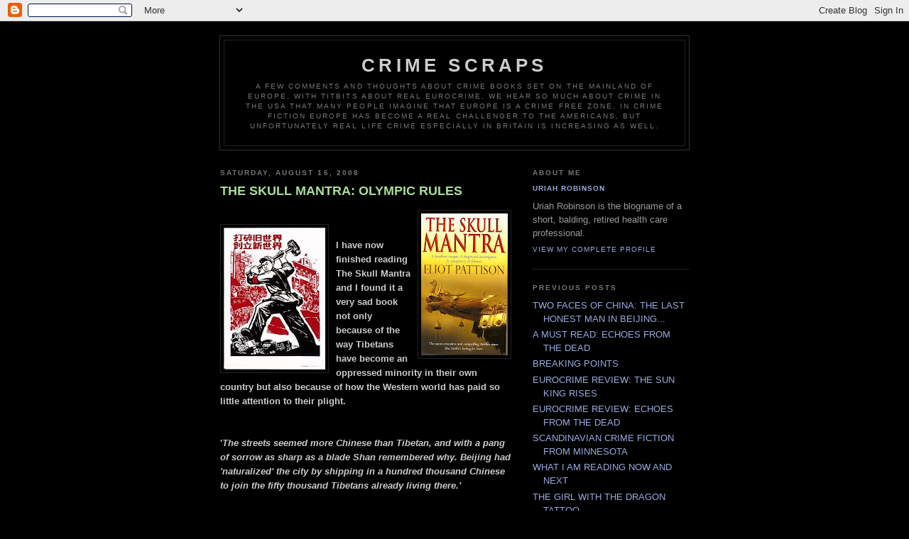

--- FILE ---
content_type: text/html; charset=UTF-8
request_url: http://camberwell-crime.blogspot.com/2008/08/skull-mantra-olympic-rules.html
body_size: 6327
content:
<!DOCTYPE html PUBLIC "-//W3C//DTD XHTML 1.0 Strict//EN" "http://www.w3.org/TR/xhtml1/DTD/xhtml1-strict.dtd">

<html xmlns="http://www.w3.org/1999/xhtml" xml:lang="en" lang="en">
<head>
  <title>CRIME SCRAPS: THE SKULL MANTRA: OLYMPIC RULES</title>

  <script type="text/javascript">(function() { (function(){function b(g){this.t={};this.tick=function(h,m,f){var n=f!=void 0?f:(new Date).getTime();this.t[h]=[n,m];if(f==void 0)try{window.console.timeStamp("CSI/"+h)}catch(q){}};this.getStartTickTime=function(){return this.t.start[0]};this.tick("start",null,g)}var a;if(window.performance)var e=(a=window.performance.timing)&&a.responseStart;var p=e>0?new b(e):new b;window.jstiming={Timer:b,load:p};if(a){var c=a.navigationStart;c>0&&e>=c&&(window.jstiming.srt=e-c)}if(a){var d=window.jstiming.load;
c>0&&e>=c&&(d.tick("_wtsrt",void 0,c),d.tick("wtsrt_","_wtsrt",e),d.tick("tbsd_","wtsrt_"))}try{a=null,window.chrome&&window.chrome.csi&&(a=Math.floor(window.chrome.csi().pageT),d&&c>0&&(d.tick("_tbnd",void 0,window.chrome.csi().startE),d.tick("tbnd_","_tbnd",c))),a==null&&window.gtbExternal&&(a=window.gtbExternal.pageT()),a==null&&window.external&&(a=window.external.pageT,d&&c>0&&(d.tick("_tbnd",void 0,window.external.startE),d.tick("tbnd_","_tbnd",c))),a&&(window.jstiming.pt=a)}catch(g){}})();window.tickAboveFold=function(b){var a=0;if(b.offsetParent){do a+=b.offsetTop;while(b=b.offsetParent)}b=a;b<=750&&window.jstiming.load.tick("aft")};var k=!1;function l(){k||(k=!0,window.jstiming.load.tick("firstScrollTime"))}window.addEventListener?window.addEventListener("scroll",l,!1):window.attachEvent("onscroll",l);
 })();</script><script type="text/javascript">function a(){var b=window.location.href,c=b.split("?");switch(c.length){case 1:return b+"?m=1";case 2:return c[1].search("(^|&)m=")>=0?null:b+"&m=1";default:return null}}var d=navigator.userAgent;if(d.indexOf("Mobile")!=-1&&d.indexOf("WebKit")!=-1&&d.indexOf("iPad")==-1||d.indexOf("Opera Mini")!=-1||d.indexOf("IEMobile")!=-1){var e=a();e&&window.location.replace(e)};
</script><meta http-equiv="Content-Type" content="text/html; charset=UTF-8" />
<meta name="generator" content="Blogger" />
<link rel="icon" type="image/vnd.microsoft.icon" href="https://www.blogger.com/favicon.ico"/>
<link rel="alternate" type="application/atom+xml" title="CRIME SCRAPS - Atom" href="http://camberwell-crime.blogspot.com/feeds/posts/default" />
<link rel="alternate" type="application/rss+xml" title="CRIME SCRAPS - RSS" href="http://camberwell-crime.blogspot.com/feeds/posts/default?alt=rss" />
<link rel="service.post" type="application/atom+xml" title="CRIME SCRAPS - Atom" href="https://www.blogger.com/feeds/34275985/posts/default" />
<link rel="alternate" type="application/atom+xml" title="CRIME SCRAPS - Atom" href="http://camberwell-crime.blogspot.com/feeds/3491427345592767580/comments/default" />
<link rel="stylesheet" type="text/css" href="https://www.blogger.com/static/v1/v-css/1601750677-blog_controls.css"/>
<link rel="stylesheet" type="text/css" href="https://www.blogger.com/dyn-css/authorization.css?targetBlogID=34275985&zx=ee988feb-9566-4337-bea2-9696391f4dd9"/>


  <style type="text/css">
/*
-----------------------------------------------
Blogger Template Style
Name:     Minima Black
Designer: Douglas Bowman
URL:      www.stopdesign.com
Date:     26 Feb 2004
----------------------------------------------- */


body {
  background:#000;
  margin:0;
  padding:40px 20px;
  font:x-small "Trebuchet MS",Trebuchet,Verdana,Sans-Serif;
  text-align:center;
  color:#ccc;
  font-size/* */:/**/small;
  font-size: /**/small;
  }
a:link {
  color:#9ad;
  text-decoration:none;
  }
a:visited {
  color:#a7a;
  text-decoration:none;
  }
a:hover {
  color:#ad9;
  text-decoration:underline;
  }
a img {
  border-width:0;
  }


/* Header
----------------------------------------------- */
@media all {
  #header {
    width:660px;
    margin:0 auto 10px;
    border:1px solid #333;
    }
  }
@media handheld {
  #header {
    width:90%;
    }
  }
#blog-title {
  margin:5px 5px 0;
  padding:20px 20px .25em;
  border:1px solid #222;
  border-width:1px 1px 0;
  font-size:200%;
  line-height:1.2em;
  color:#ccc;
  text-transform:uppercase;
  letter-spacing:.2em;
  }
#blog-title a {
  color:#ccc;
  text-decoration:none;
  }
#blog-title a:hover {
  color:#ad9;
  }
#description {
  margin:0 5px 5px;
  padding:0 20px 20px;
  border:1px solid #222;
  border-width:0 1px 1px;
  font:78%/1.4em "Trebuchet MS",Trebuchet,Arial,Verdana,Sans-serif;
  text-transform:uppercase;
  letter-spacing:.2em;
  color:#777;
  }


/* Content
----------------------------------------------- */
@media all {
  #content {
    width:660px;
    margin:0 auto;
    padding:0;
    text-align:left;
    }
  #main {
    width:410px;
    float:left;
    }
  #sidebar {
    width:220px;
    float:right;
    }
  }
@media handheld {
  #content {
    width:90%;
    }
  #main {
    width:100%;
    float:none;
    }
  #sidebar {
    width:100%;
    float:none;
    }
  }


/* Headings
----------------------------------------------- */
h2 {
  margin:1.5em 0 .75em;
  font:bold 78%/1.4em "Trebuchet MS",Trebuchet,Arial,Verdana,Sans-serif;
  text-transform:uppercase;
  letter-spacing:.2em;
  color:#777;
  }


/* Posts
----------------------------------------------- */
@media all {
  .date-header {
    margin:1.5em 0 .5em;
    }
  .post {
    margin:.5em 0 1.5em;
    border-bottom:1px dotted #444;
    padding-bottom:1.5em;
    }
  }
@media handheld {
  .date-header {
    padding:0 1.5em 0 1.5em;
    }
  .post {
    padding:0 1.5em 0 1.5em;
    }
  }
.post-title {
  margin:.25em 0 0;
  padding:0 0 4px;
  font-size:140%;
  line-height:1.4em;
  color:#ad9;
  }
.post-title a {
  text-decoration:none;
  color:#ad9;
  }
.post-title a:hover {
  color:#fff;
  }
.post div {
  margin:0 0 .75em;
  line-height:1.6em;
  }
p.post-footer {
  margin:-.25em 0 0;
  color:#333;
  }
.post-footer em, .comment-link {
  font:78%/1.4em "Trebuchet MS",Trebuchet,Arial,Verdana,Sans-serif;
  text-transform:uppercase;
  letter-spacing:.1em;
  }
.post-footer em {
  font-style:normal;
  color:#777;
  margin-right:.6em;
  }
.comment-link {
  margin-left:.6em;
  }
.post img {
  padding:4px;
  border:1px solid #222;
  }
.post blockquote {
  margin:1em 20px;
  }
.post blockquote p {
  margin:.75em 0;
  }


/* Comments
----------------------------------------------- */
#comments h4 {
  margin:1em 0;
  font:bold 78%/1.6em "Trebuchet MS",Trebuchet,Arial,Verdana,Sans-serif;
  text-transform:uppercase;
  letter-spacing:.2em;
  color:#999;
  }
#comments h4 strong {
  font-size:130%;
  }
#comments-block {
  margin:1em 0 1.5em;
  line-height:1.6em;
  }
#comments-block dt {
  margin:.5em 0;
  }
#comments-block dd {
  margin:.25em 0 0;
  }
#comments-block dd.comment-timestamp {
  margin:-.25em 0 2em;
  font:78%/1.4em "Trebuchet MS",Trebuchet,Arial,Verdana,Sans-serif;
  text-transform:uppercase;
  letter-spacing:.1em;
  }
#comments-block dd p {
  margin:0 0 .75em;
  }
.deleted-comment {
  font-style:italic;
  color:gray;
  }


/* Sidebar Content
----------------------------------------------- */
#sidebar ul {
  margin:0 0 1.5em;
  padding:0 0 1.5em;
  border-bottom:1px dotted #444;
  list-style:none;
  }
#sidebar li {
  margin:0;
  padding:0 0 .25em 15px;
  text-indent:-15px;
  line-height:1.5em;
  }
#sidebar p {
  color:#999;
  line-height:1.5em;
  }


/* Profile
----------------------------------------------- */
#profile-container {
  margin:0 0 1.5em;
  border-bottom:1px dotted #444;
  padding-bottom:1.5em;
  }
.profile-datablock {
  margin:.5em 0 .5em;
  }
.profile-img {
  display:inline;
  }
.profile-img img {
  float:left;
  padding:4px;
  border:1px solid #222;
  margin:0 8px 3px 0;
  }
.profile-data {
  margin:0;
  font:bold 78%/1.6em "Trebuchet MS",Trebuchet,Arial,Verdana,Sans-serif;
  text-transform:uppercase;
  letter-spacing:.1em;
  }
.profile-data strong {
  display:none;
  }
.profile-textblock {
  margin:0 0 .5em;
  }
.profile-link {
  margin:0;
  font:78%/1.4em "Trebuchet MS",Trebuchet,Arial,Verdana,Sans-serif;
  text-transform:uppercase;
  letter-spacing:.1em;
  }


/* Footer
----------------------------------------------- */
#footer {
  width:660px;
  clear:both;
  margin:0 auto;
  }
#footer hr {
  display:none;
  }
#footer p {
  margin:0;
  padding-top:15px;
  font:78%/1.6em "Trebuchet MS",Trebuchet,Verdana,Sans-serif;
  text-transform:uppercase;
  letter-spacing:.1em;
  }
  </style>

<meta name='google-adsense-platform-account' content='ca-host-pub-1556223355139109'/>
<meta name='google-adsense-platform-domain' content='blogspot.com'/>
<!-- --><style type="text/css">@import url(https://www.blogger.com/static/v1/v-css/navbar/3334278262-classic.css);
div.b-mobile {display:none;}
</style>

</head>

<body><script type="text/javascript">
    function setAttributeOnload(object, attribute, val) {
      if(window.addEventListener) {
        window.addEventListener('load',
          function(){ object[attribute] = val; }, false);
      } else {
        window.attachEvent('onload', function(){ object[attribute] = val; });
      }
    }
  </script>
<div id="navbar-iframe-container"></div>
<script type="text/javascript" src="https://apis.google.com/js/platform.js"></script>
<script type="text/javascript">
      gapi.load("gapi.iframes:gapi.iframes.style.bubble", function() {
        if (gapi.iframes && gapi.iframes.getContext) {
          gapi.iframes.getContext().openChild({
              url: 'https://www.blogger.com/navbar/34275985?origin\x3dhttp://camberwell-crime.blogspot.com',
              where: document.getElementById("navbar-iframe-container"),
              id: "navbar-iframe"
          });
        }
      });
    </script>

<div id="header">

  <h1 id="blog-title">
    <a href="http://camberwell-crime.blogspot.com/">
	CRIME SCRAPS
	</a>
  </h1>
  <p id="description">A few comments and thoughts about crime books set on the mainland of Europe, with titbits about real eurocrime. We hear so much about crime in the USA that  many people imagine that Europe is a crime free zone. In crime fiction Europe has become a real challenger to the Americans, but unfortunately real life crime especially in Britain is increasing as well.</p>

</div>

<!-- Begin #content -->
<div id="content">


<!-- Begin #main -->
<div id="main"><div id="main2">



    
  <h2 class="date-header">Saturday, August 16, 2008</h2>
  

  
     
  <!-- Begin .post -->
  <div class="post"><a name="3491427345592767580"></a>
         
    <h3 class="post-title">
	 
	 THE SKULL MANTRA: OLYMPIC RULES
	 
    </h3>
    

	         <div class="post-body">
	<div>
      <div style="clear:both;"></div><a onblur="try {parent.deselectBloggerImageGracefully();} catch(e) {}" href="https://blogger.googleusercontent.com/img/b/R29vZ2xl/AVvXsEiG8D4WIcLT1EkOqBp2iLCMsECfduQ1E5lzaiVg4jSlhc1IBqd0eOEhnUI3PWtcWDbavI-glQHj2nl9HaBlWiD7X0I9bKNpHbJ2bK83ASrU41dcJU589xW_wi-wIYHqx_dESZiK/s1600-h/mantra.jpg"><img style="float:right; margin:0 0 10px 10px;cursor:pointer; cursor:hand;" src="https://blogger.googleusercontent.com/img/b/R29vZ2xl/AVvXsEiG8D4WIcLT1EkOqBp2iLCMsECfduQ1E5lzaiVg4jSlhc1IBqd0eOEhnUI3PWtcWDbavI-glQHj2nl9HaBlWiD7X0I9bKNpHbJ2bK83ASrU41dcJU589xW_wi-wIYHqx_dESZiK/s200/mantra.jpg" border="0" alt="" id="BLOGGER_PHOTO_ID_5235212084700149058" /></a><br /><a onblur="try {parent.deselectBloggerImageGracefully();} catch(e) {}" href="https://blogger.googleusercontent.com/img/b/R29vZ2xl/AVvXsEjaoRlI9yCDVZ1MF_nhAqqvhKKXyz1x5sdwjQMV1YhrIMU6FUFVAcBi7JLyI5J1RtNpxkBKGDJaABqYIhnYo2S0kWDsqY7DOwvGx2au_yiMXDXoXZOHUahn9sGPHpH6qMQN1OpH/s1600-h/220px-Destroy_old_world.jpg"><img style="float:left; margin:0 10px 10px 0;cursor:pointer; cursor:hand;" src="https://blogger.googleusercontent.com/img/b/R29vZ2xl/AVvXsEjaoRlI9yCDVZ1MF_nhAqqvhKKXyz1x5sdwjQMV1YhrIMU6FUFVAcBi7JLyI5J1RtNpxkBKGDJaABqYIhnYo2S0kWDsqY7DOwvGx2au_yiMXDXoXZOHUahn9sGPHpH6qMQN1OpH/s200/220px-Destroy_old_world.jpg" border="0" alt="" id="BLOGGER_PHOTO_ID_5235211779891960194" /></a><br /><div><span class="Apple-style-span" style="font-weight: bold;">I have now finished reading The Skull Mantra and I found it a very sad book not only because of the way Tibetans have become an oppressed minority in their own country but also because of how the Western world has paid so little attention to their plight.</span></div><div><span class="Apple-style-span" style="font-weight: bold;"><br /></span></div><div><span class="Apple-style-span" style="font-weight: bold;">'<span class="Apple-style-span" style="font-style: italic;">The streets seemed more Chinese than Tibetan, and with a pang of sorrow as sharp as a blade Shan remembered why. Beijing had 'naturalized' the city by shipping in a hundred thousand Chinese to join the fifty thousand Tibetans already living there.'</span></span></div><div><span class="Apple-style-span" style="font-style: italic; font-weight: bold;"><br /></span></div><div><span class="Apple-style-span" style="font-weight: bold; ">Like the huge highly organized displays of  their citizens the destruction of the written word seems another constant activity in totalitarian regimes.</span></div><div><br /></div><div><span class="Apple-style-span" style="font-weight: bold;"><span class="Apple-style-span" style="font-style: italic;">'For the Red Guards who invaded the Potala during the Cultural Revolution nothing had symbolized the Four Olds better than these manuscripts. They made a public display of destroying the volumes on the temple grounds, ripping many into pieces which were sent for use in the Red Guard latrines.' </span></span></div><div><span class="Apple-style-span" style="font-style: italic; font-weight: bold;"><br /></span></div><div><span class="Apple-style-span" style="font-weight: bold; ">The more I read the novel the closer became the analogy between the regimes of Berlin 1936 and Beijing 2008. </span></div><div><span class="Apple-style-span" style="font-weight: bold;"><br /></span></div><div><span class="Apple-style-span" style="font-weight: bold; ">The Skull Mantra was an excellent read with perhaps just a bit too much detail for my elderly brain to absorb, but it was yet another fine example of how crime fiction can be used as an educational tool. </span></div><div><span class="Apple-style-span" style="font-weight: bold;"><br /></span></div><div style="clear:both; padding-bottom:0.25em"></div>
    </div>
    </div>
    
    <p class="post-footer">
      <em>posted by Uriah Robinson at <a href="http://camberwell-crime.blogspot.com/2008/08/skull-mantra-olympic-rules.html" title="permanent link">12:43 PM</a></em>
        <span class="item-control blog-admin pid-591590578"><a style="border:none;" href="https://www.blogger.com/post-edit.g?blogID=34275985&postID=3491427345592767580&from=pencil" title="Edit Post"><img class="icon-action" alt="" src="https://resources.blogblog.com/img/icon18_edit_allbkg.gif" height="18" width="18"></a></span>
    </p>
  
  </div>
  <!-- End .post -->
  
  
  
  <!-- Begin #comments -->
 
  <div id="comments">

	<a name="comments"></a>
        <h4>0 Comments:</h4>
        <dl id="comments-block">
      
    </dl>
		<p class="comment-timestamp">

    <a class="comment-link" href="https://www.blogger.com/comment/fullpage/post/34275985/3491427345592767580" onclick="window.open(this.href, 'bloggerPopup', 'toolbar=0,scrollbars=1,location=0,statusbar=1,menubar=0,resizable=1,width=400,height=450');return false;">Post a Comment</a>
    </p>
    	    
    


		<p class="comment-timestamp">
	<a href="http://camberwell-crime.blogspot.com/">&lt;&lt; Home</a>
    </p>
    </div>



  <!-- End #comments -->


</div></div>
<!-- End #main -->







<!-- Begin #sidebar -->
<div id="sidebar"><div id="sidebar2">
  
  
  <!-- Begin #profile-container -->

   <div id="profile-container"><h2 class="sidebar-title">About Me</h2>
<dl class="profile-datablock">
<dd class="profile-data"><strong>Name:</strong> <a rel="author" href="https://www.blogger.com/profile/02046023583067265187"> Uriah Robinson </a></dd>
</dl>
<p class="profile-textblock">Uriah Robinson is the blogname of a short, balding, retired health care professional.</p>
<p class="profile-link"><a rel="author" href="https://www.blogger.com/profile/02046023583067265187">View my complete profile</a></p></div>
   
  <!-- End #profile -->
    
        

  
  <h2 class="sidebar-title">Previous Posts</h2>
    <ul id="recently">
    
        <li><a href="http://camberwell-crime.blogspot.com/2008/08/two-faces-of-china-last-honest-man-in.html">TWO FACES OF CHINA: THE LAST HONEST MAN IN BEIJING...</a></li>
     
        <li><a href="http://camberwell-crime.blogspot.com/2008/08/must-read-echoes-from-dead.html">A MUST READ: ECHOES FROM THE DEAD</a></li>
     
        <li><a href="http://camberwell-crime.blogspot.com/2008/08/breaking-points.html">BREAKING POINTS</a></li>
     
        <li><a href="http://camberwell-crime.blogspot.com/2008/08/eurocrime-review-sun-king-rises.html">EUROCRIME REVIEW: THE SUN KING RISES</a></li>
     
        <li><a href="http://camberwell-crime.blogspot.com/2008/08/eurocrime-review-echoes-from-dead.html">EUROCRIME REVIEW: ECHOES FROM THE DEAD</a></li>
     
        <li><a href="http://camberwell-crime.blogspot.com/2008/08/scandinavian-crime-fiction-from.html">SCANDINAVIAN CRIME FICTION FROM MINNESOTA</a></li>
     
        <li><a href="http://camberwell-crime.blogspot.com/2008/08/what-i-am-reading-now-and-next.html">WHAT I AM READING NOW AND NEXT</a></li>
     
        <li><a href="http://camberwell-crime.blogspot.com/2008/08/girl-with-dragon-tattoo.html">THE GIRL WITH THE DRAGON TATTOO</a></li>
     
        <li><a href="http://camberwell-crime.blogspot.com/2008/08/stieg-larssson-phenomenon.html">STIEG LARSSON: THE PHENOMENON</a></li>
     
        <li><a href="http://camberwell-crime.blogspot.com/2008/07/balkans-on-baltic-serbian-dane.html">BALKANS ON THE BALTIC: THE SERBIAN DANE</a></li>
     
  </ul>
    

      <p id="powered-by"><a href="http://www.blogger.com"><img src="http://buttons.blogger.com/bloggerbutton1.gif" alt="Powered by Blogger" /></a></p>
  
  <!--
  <p>This is a paragraph of text that could go in the sidebar.</p>
  -->
  <a href="http://feedjit.com/ir1/b86d3849f5a38de1/"><img src="http://feedjit.com/b/b86d3849f5a38de1.png" alt="" ISMAP /></a>
</div></div>
<!-- End #sidebar -->


</div>
<!-- End #content -->



<!-- Begin #footer -->
<div id="footer"><hr />
  <p><!--This is an optional footer. If you want text here, place it inside these tags, and remove this comment. -->&nbsp;</p>

</div>
<!-- End #footer -->

<!-- Site Meter XHTML Strict 1.0 -->
<script type="text/javascript" src="http://sm3.sitemeter.com/js/counter.js?site=sm3leopard">
</script>
<!-- Copyright (c)2006 Site Meter -->

</body>
</html>